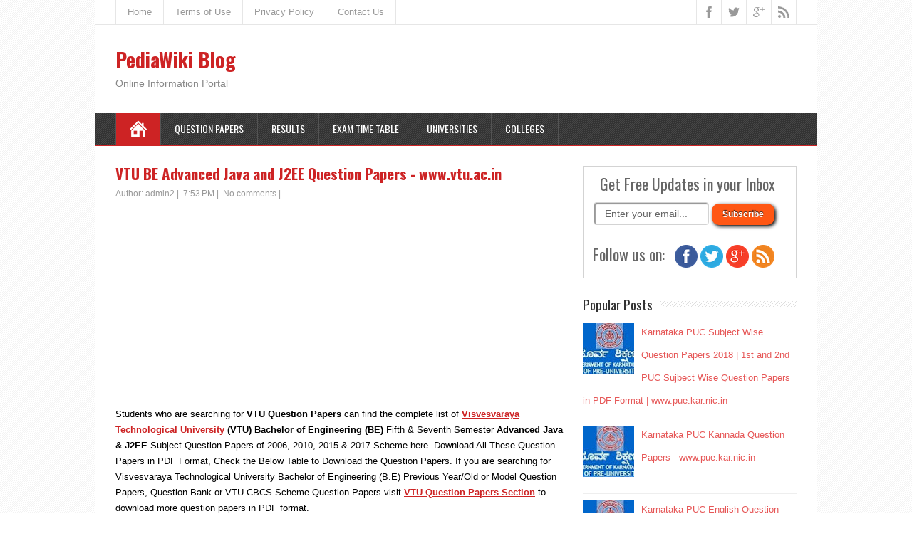

--- FILE ---
content_type: text/html; charset=utf-8
request_url: https://www.google.com/recaptcha/api2/aframe
body_size: 268
content:
<!DOCTYPE HTML><html><head><meta http-equiv="content-type" content="text/html; charset=UTF-8"></head><body><script nonce="tJDw3mXvBuFWwJ-3TvTNrQ">/** Anti-fraud and anti-abuse applications only. See google.com/recaptcha */ try{var clients={'sodar':'https://pagead2.googlesyndication.com/pagead/sodar?'};window.addEventListener("message",function(a){try{if(a.source===window.parent){var b=JSON.parse(a.data);var c=clients[b['id']];if(c){var d=document.createElement('img');d.src=c+b['params']+'&rc='+(localStorage.getItem("rc::a")?sessionStorage.getItem("rc::b"):"");window.document.body.appendChild(d);sessionStorage.setItem("rc::e",parseInt(sessionStorage.getItem("rc::e")||0)+1);localStorage.setItem("rc::h",'1769049772887');}}}catch(b){}});window.parent.postMessage("_grecaptcha_ready", "*");}catch(b){}</script></body></html>